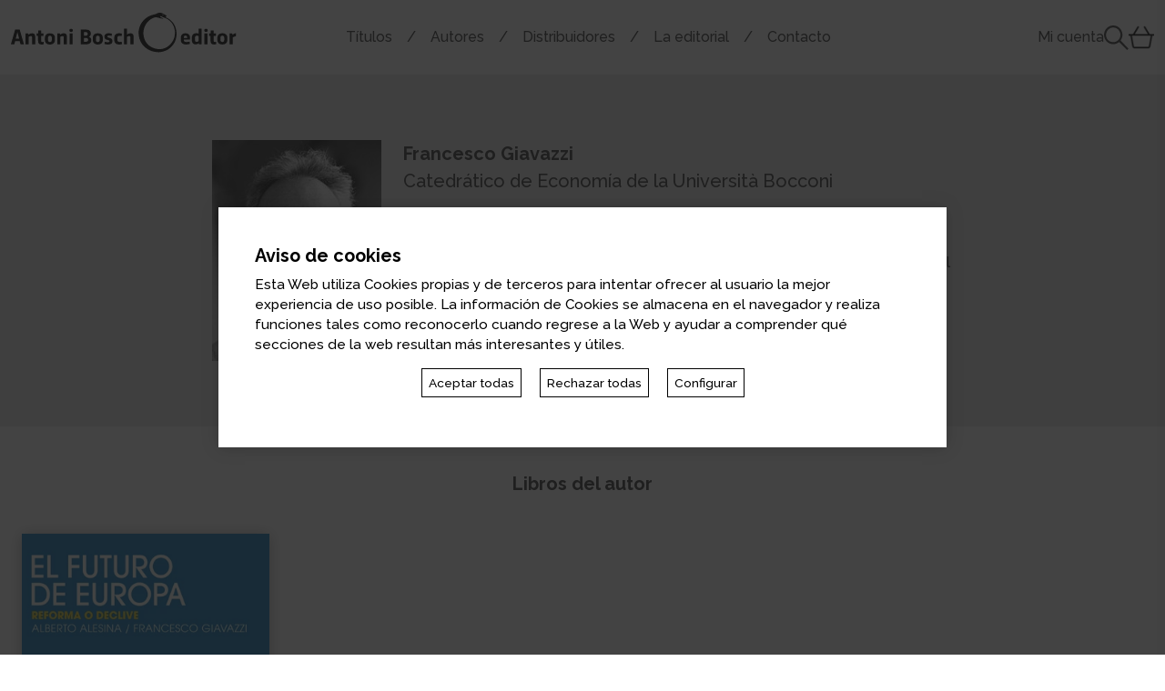

--- FILE ---
content_type: text/html; charset=UTF-8
request_url: https://antonibosch.com/autor/francesco-giavazzi
body_size: 4677
content:
<!doctype html>
<html lang="es">
<head>
        <meta charset="UTF-8">
    <meta name="description" content="Catedrático de Economía de la Università Bocconi">
    <meta name="viewport" content="width=device-width, user-scalable=no, initial-scale=1.0, maximum-scale=1.0, minimum-scale=1.0">
    <meta http-equiv="X-UA-Compatible" content="ie=edge">
    <title>Libros de Francesco Giavazzi en Antoni Bosch editor</title>
    
        
        
    <meta name="csrf-token" content="0Zj6Z84UoFpqUBdRWTLulxgXJNK5vAB11QhfRDIU">
    
    <link rel="preconnect" href="https://fonts.googleapis.com">
    <link rel="preconnect" href="https://fonts.gstatic.com" crossorigin>
    <link href="https://fonts.googleapis.com/css2?family=Raleway:wght@100;300;500;700&display=swap" rel="stylesheet">
    
    <style>
    #cookies-popup-overlay {
    display: none;
}

.overlay {
    position: fixed;
    overflow: hidden;
    z-index: 50;
    background: rgba(26, 26, 26, .82);
    width: 100vw;
    height: 100vh;
    top: 0;
    bottom: 0;
    left: 0;
    display: flex;
    align-items: center;
    justify-content: center;
}

.overlay .popup {
    box-shadow: 0 0 18px rgba(0, 0, 0, .2);
    background: #FFF;
    padding: 40px;
    color: #000;
    font-size: .95em;
    line-height: 1.5;
    max-height: 100vh;
    overflow: auto;
    max-width: 800px;
}

/* media-breakpoint-down(md) */
@media (max-width: 991.98px) {
    .overlay .popup {
        max-width: 75%;
    }
}

/* media-breakpoint-down(sm) */
@media (max-width: 767.98px) {
    .overlay .popup {
        max-width: 98%;
    }
}

.overlay .popup .popup-header {
    display: flex;
    justify-content: space-between;
    align-items: center;
    margin-bottom: 7px;
}

.overlay .popup .popup-header .popup-title {
    color: #000;
    font-size: 1.3em;
    line-height: 1.4;
    font-weight: 600;
}

.overlay .popup-buttons {
    display: flex;
    align-items: center;
    justify-content: center;
}

/* media-breakpoint-down(sm) */
@media (max-width: 767.98px) {
    .overlay .popup-buttons {
        flex-wrap: wrap;
    }
}

.overlay .popup-buttons button {
    display: inline-block;
    cursor: pointer;
    border: 1px solid #000;
    background: #FFF;
    font-size: 0.9em;
    color: #000;
    margin: 15px 10px;
    border-radius: 0;
    padding: 5px 7px;
}

.overlay .popup-buttons button:hover {
    background: #000;
    color: #FFF;
}

#cookies-popup-configuration {
    display: none;
    padding-top: 15px;
}

#cookies-popup-configuration .accept-cookies-checkbox {
    display: flex;
    justify-content: space-between;
    align-items: center;
    padding-top: 15px;
}

#cookies-popup-configuration .accept-cookies-label {
    font-weight: 700;
}

#cookies-popup-configuration .accept-cookies-info {
    max-width: 92%;
}

#cookies-popup-configuration #cookies-popup-close {
    margin: 30px 10px 15px;
}

.toggle-control {
    display: block;
    position: relative;
    padding-left: 35px;
    margin-bottom: 12px;
    cursor: pointer;
    font-size: 22px;
    -webkit-user-select: none;
    -moz-user-select: none;
    -ms-user-select: none;
    user-select: none;
}

.toggle-control input {
    position: absolute;
    opacity: 0;
    cursor: pointer;
    height: 0;
    width: 0;
}

.toggle-control input:checked ~ .control {
    background-color: #28A745;
}

.toggle-control input:checked ~ .control:after {
    left: 19px;
}

.toggle-control .control {
    position: absolute;
    top: 0;
    left: 0;
    height: 18px;
    width: 35px;
    border-radius: 9px;
    background-color: #CCC;
    transition: background-color .15s ease-in;
}

.toggle-control .control:after {
    content: "";
    position: absolute;
    left: 2px;
    top: 2px;
    width: 14px;
    height: 14px;
    border-radius: 9px;
    background: #FFF;
    transition: left .15s ease-in;
}

</style>
    
    <script src="https://www.google.com/recaptcha/api.js"></script>
    
    <link rel="stylesheet" href="https://antonibosch.com/assets/front/css/front.css?v=7"/>
    
    <link rel="apple-touch-icon" sizes="57x57" href="https://antonibosch.com/assets/front/img/favicons/apple-icon-57x57.png">
<link rel="apple-touch-icon" sizes="60x60" href="https://antonibosch.com/assets/front/img/favicons/apple-icon-60x60.png">
<link rel="apple-touch-icon" sizes="72x72" href="https://antonibosch.com/assets/front/img/favicons/apple-icon-72x72.png">
<link rel="apple-touch-icon" sizes="76x76" href="https://antonibosch.com/assets/front/img/favicons/apple-icon-76x76.png">
<link rel="apple-touch-icon" sizes="114x114" href="https://antonibosch.com/assets/front/img/favicons/apple-icon-114x114.png">
<link rel="apple-touch-icon" sizes="120x120" href="https://antonibosch.com/assets/front/img/favicons/apple-icon-120x120.png">
<link rel="apple-touch-icon" sizes="144x144" href="https://antonibosch.com/assets/front/img/favicons/apple-icon-144x144.png">
<link rel="apple-touch-icon" sizes="152x152" href="https://antonibosch.com/assets/front/img/favicons/apple-icon-152x152.png">
<link rel="apple-touch-icon" sizes="180x180" href="https://antonibosch.com/assets/front/img/favicons/apple-icon-180x180.png">
<link rel="icon" type="image/png" sizes="36x36" href="https://antonibosch.com/assets/front/img/favicons/android-icon-36x36.png">
<link rel="icon" type="image/png" sizes="48x48" href="https://antonibosch.com/assets/front/img/favicons/android-icon-48x48.png">
<link rel="icon" type="image/png" sizes="72x72" href="https://antonibosch.com/assets/front/img/favicons/android-icon-72x72.png">
<link rel="icon" type="image/png" sizes="96x96" href="https://antonibosch.com/assets/front/img/favicons/android-icon-96x96.png">
<link rel="icon" type="image/png" sizes="144x144" href="https://antonibosch.com/assets/front/img/favicons/android-icon-144x144.png">
<link rel="icon" type="image/png" sizes="192x192" href="https://antonibosch.com/assets/front/img/favicons/android-icon-192x192.png">
<link rel="icon" type="image/png" sizes="16x16" href="https://antonibosch.com/assets/front/img/favicons/favicon-16x16.png">
<link rel="icon" type="image/png" sizes="32x32" href="https://antonibosch.com/assets/front/img/favicons/favicon-32x32.png">
<link rel="icon" type="image/png" sizes="96x96" href="https://antonibosch.com/assets/front/img/favicons/favicon-96x96.png">
<link rel="icon" type="image/png" sizes="192x192" href="https://antonibosch.com/assets/front/img/favicons/favicon-192x192.png">
<meta name="msapplication-TileImage" content="https://antonibosch.com/assets/front/img/favicons/ms-icon-144x144.png">
<link rel="manifest" href="https://antonibosch.com/manifest.json">
<meta name="msapplication-TileColor" content="#ffffff">
<meta name="theme-color" content="#ffffff">    
    
    <meta property="og:url" content="https://antonibosch.com/autor/francesco-giavazzi">
    <meta property="og:title" content="Libros de Francesco Giavazzi en Antoni Bosch editor">
    <meta property="og:site_name" content="Antoni Bosch editor">
    <meta property="og:description" content="Catedrático de Economía de la Università Bocconi">
    <meta property="og:image" content="https://antonibosch.com/uploads/author/fotoautor-francescogiavazzi.jpg">
    <meta property="og:type" content="website">
    
                        <link rel="alternate" hreflang="es" href="https://antonibosch.com/autor/francesco-giavazzi"/>
            
</head>
<body class="page-author-detail">

<div id="alert-box">
                </div>
<div id="search-overlay">
    <div class="search-hide"><i class="fas fa-times"></i></div>
    <div id="search-form">
        <form action="https://antonibosch.com/busqueda">
            <div class="form-group">
                <input type="text" class="form-control" id="search" name="search" placeholder="Qué estás buscando?">
            </div>

            <button type="submit" class="btn btn-block btn-outline-white">Buscar</button>
        </form>
    </div>
</div>
<header id="layout-header">
    <div class="container">
    <div class="row justify-content-between align-items-center">

        <div id="header-logo" class="col-6 col-lg-3">
            <a href="https://antonibosch.com">
                <img src="https://antonibosch.com/assets/front/img/logo.svg" alt="Antoni Bosch editor logo"/>
            </a>
        </div>

        <div class="d-none d-lg-block col-lg-6">
            
            <div id="header-menu">
                <nav>
    <ul>
                <li>
            <a href="https://antonibosch.com/libros" class="">Títulos</a>
        </li>
        <li>
            <a href="https://antonibosch.com/autores" class="">Autores</a>
        </li>
        <li>
            <a href="https://antonibosch.com/distribuidores" class="">Distribuidores</a>
        </li>
        <li>
            <a href="https://antonibosch.com/la-editorial" class="">La editorial</a>
        </li>
        <li>
            <a href="https://antonibosch.com/contacto" class="">Contacto</a>
        </li>
    </ul>
</nav>            </div>
        </div>
        <div class="d-none d-lg-block col-lg-3 text-end">
            <div id="header-right-menu">

                                    <div class="">
                                                    <a href="https://antonibosch.com/login" class="">Mi cuenta</a>
                                            </div>
                

                <div class="search-show menu-icon">
                    <img src="https://antonibosch.com/assets/front/img/search-icon.svg" alt="">
                </div>

                <div class="menu-icon cart-icon">
    <a href="https://antonibosch.com/carro">
        <img src="https://antonibosch.com/assets/front/img/cart.svg" alt="">
                <span class="cart-count-badge"></span>
    </a>
</div>            </div>
        </div>

        <div class="mobile-menu-icons d-flex d-lg-none col-6 justify-content-end align-items-center">
            <div class="search-show menu-icon">
                <img src="https://antonibosch.com/assets/front/img/search-icon.svg" alt="">
            </div>

            <div class="menu-icon cart-icon">
    <a href="https://antonibosch.com/carro">
        <img src="https://antonibosch.com/assets/front/img/cart.svg" alt="">
                <span class="cart-count-badge"></span>
    </a>
</div>
            <div id="mobile-menu-open">
                <img src="https://antonibosch.com/assets/front/img/mobile-menu.svg">
            </div>
        </div>

    </div>
</div></header>

<div id="mobile-menu">
    <div id="mobile-menu-close">
        <img src="https://antonibosch.com/assets/front/img/mobile-menu-close.svg">
    </div>
    <div id="mobile-menu-content">
        <nav>
    <ul>
                <li>
            <a href="https://antonibosch.com/libros" class="">Títulos</a>
        </li>
        <li>
            <a href="https://antonibosch.com/autores" class="">Autores</a>
        </li>
        <li>
            <a href="https://antonibosch.com/distribuidores" class="">Distribuidores</a>
        </li>
        <li>
            <a href="https://antonibosch.com/la-editorial" class="">La editorial</a>
        </li>
        <li>
            <a href="https://antonibosch.com/contacto" class="">Contacto</a>
        </li>
    </ul>
</nav>                    <nav>
                <ul>
                                            <li><a href="https://antonibosch.com/login" class="">Mi cuenta</a></li>
                                    </ul>

            </nav>
                <div id="mobile-menu-language-selector">
                    </div>
    </div>
</div>

<section id="layout-section">
        <div class="author-detail-container container-fluid">
        <div class="author-detail-box container">
    <div class="row justify-content-center">
        <div class="author-detail-image col-12 col-md-2 text-center">
                            <img src="https://antonibosch.com/uploads/author/fotoautor-francescogiavazzi.jpg" alt=""/>
                    </div>
        <div class="col-12 col-md-6">
            <div class="author-detail-name">
                <a href="https://antonibosch.com/autor/francesco-giavazzi">
                    Francesco Giavazzi
                </a>
            </div>
            <div class="author-detail-summary">Catedrático de Economía de la Università Bocconi</div>
            <div class="author-detail-description"><p>Doctor en Economía, además de desempeñar su labor docente en la Università Bocconi de Milán, ha sido también&nbsp;profesor visitante en el&nbsp;MIT (Massachussets Institute of Technology). Es miembro del Group of Economic Policy Advisers del presidente de la Comisión Europea.</p></div>
        </div>
    </div>
</div>    </div>

            <div class="author-detail-books container">
            <div class="row">
                <div class="col-12">
                    <h3 class="section-title">
                        Libros del autor
                    </h3>
                </div>
            </div>
            <div class="author-detail-books-row row">
                                    <div class="book-box col-12 col-sm-6 col-md-4 col-lg-3">
    <div class="book-box-image">
                    <a href="https://antonibosch.com/libro/el-futuro-de-europa">
                <img src="https://antonibosch.com/uploads/book/40_9788495348692.webp" alt="" loading="lazy">
            </a>
            </div>
    <div class="book-box-data">
            </div>
</div>                            </div>
        </div>

    </section>

<footer id="layout-footer">
    <div class="container">
    <div class="row">

        <div class="col-12 col-md-4">
            <div id="footer-social">
                <div class="social-icon">
        <a href="https://es-es.facebook.com/people/Antoni-Bosch-editor/100064165024825/" target="_blank">
            <i class="fab fa-facebook-f"></i>
        </a>
    </div>

    <div class="social-icon">
        <a href="https://twitter.com/antoniboschedit?lang=es" target="_blank">
            <i class="fab fa-twitter"></i>
        </a>
    </div>


    <div class="social-icon">
        <a href="https://www.instagram.com/antonibosch_editor/?hl=es" target="_blank">
            <i class="fab fa-instagram"></i>
        </a>
    </div>
            </div>
            <div id="footer-contact">
                <div>
                    <a href="tel:93 206 07 30">
                        93 206 07 30
                    </a>
                </div>
                <div>
                    <a href="mailto:info@antonibosch.com">
                        info@antonibosch.com
                    </a>
                </div>
            </div>
        </div>

        <div class="d-none d-md-flex col-12 col-md-4">
            <div id="footer-logo">
                <img src="https://antonibosch.com/assets/front/img/footer-logo.svg" alt="Antoni Bosch editor logo"/>
            </div>
        </div>

        <div class="col-12 col-md-4">
            <div id="footer-legal">

                                    <a href="https://antonibosch.com/legal/nota-legal">Nota legal</a>
                
                                    <a href="https://antonibosch.com/legal/politica-de-privacidad-y-cookies">Política de privacidad y cookies</a>
                
                                    <a href="https://antonibosch.com/legal/condiciones-de-compra-y-devoluciones">Condiciones de compra y devoluciones</a>
                
                                    <a href="https://antonibosch.com/legal/compra-de-ebooks">Compra de eBooks</a>
                
                <a href="#" id="cookies-popup-show">Configurar cookies</a>
            </div>
        </div>
    </div>
    <div class="row">
        <div id="footer-copyright" class="col-12">
            &copy; 2025 Todos los derechos reservados
        </div>
    </div>
</div>

</footer>

<script>
    var countrySpain = 67;
    var decrementCartItemUrl = 'https://antonibosch.com/decrement-cart-item';
    var incrementCartItemUrl = 'https://antonibosch.com/increment-cart-item';
    var removeCartItemUrl = 'https://antonibosch.com/remove-cart-item';
    var setShippingUrl = 'https://antonibosch.com/set-shipping';

</script>

<div id="cookies-popup-overlay" class="overlay ">
    <div id="cookies-popup" class="popup ">
        <div class="popup-header ">
            <div class="popup-title ">Aviso de cookies</div>
        </div>

        <div class="popup-text ">Esta Web utiliza Cookies propias y de terceros para intentar ofrecer al usuario la mejor experiencia de uso posible. La información de Cookies se almacena en el navegador y realiza funciones tales como reconocerlo cuando regrese a la Web y ayudar a comprender qué secciones de la web resultan más interesantes y útiles.</div>
        <div class="popup-buttons ">
            <button id="cookies-popup-accept" class="btn ">Aceptar todas</button>
                            <button id="cookies-popup-decline" class="btn ">Rechazar todas</button>
                        <button id="cookies-popup-configure" class="btn ">Configurar</button>
        </div>

        <div id="cookies-popup-configuration" class="">

            
            <div>
                <div class="accept-cookies-checkbox">
                    <div class="accept-cookies-label ">Necesarias</div>
                    <div>
                        <label class="toggle-control">
                            <input type="checkbox" id="required-cookies" checked disabled>
                            <span class="control"></span>
                        </label>
                    </div>

                </div>
                <div class="accept-cookies-info ">
                    Las cookies necesarias son estrictamente esenciales para garantizar el correcto funcionamiento de la web.
                </div>
            </div>

            
            
            
                            <div>
                    <div class="accept-cookies-checkbox">
                        <div class="accept-cookies-label ">Analíticas</div>
                        <div>
                            <label class="toggle-control">
                                <input type="checkbox" id="analytical-cookies" >
                                <span class="control"></span>
                            </label>
                        </div>

                    </div>
                    <div class="accept-cookies-info ">
                        Las cookies analíticas nos permiten saber cómo los usuarios interactúan en la web y mejorar su funcionamiento. Nos permiten recopilar datos estadísticos como número de visitas, tráfico web, etc.
                    </div>
                </div>
            
            
            
            
            
            <div class="popup-buttons ">
                <button id="cookies-popup-close" class="btn  ">Guardar configuración</button>
            </div>

        </div>
    </div>
</div>


<script>
    window.onload = function() {

    var cookiesToggleTimeout = 300;
    var cookiesPopupDismissible = 1;
    var cookiesPopupReloadOnClose = 0;

    (function checkCookiesPopup() {
        try {
            var acceptedCookiesPopup = localStorage.getItem('accepted-cookies-popup');
            if (!acceptedCookiesPopup) {
                showCookiesPopup(1000);
            }
        } catch (e) {
            showCookiesPopup(1000);
        }
    })();

    $(document).on('click', '#cookies-popup-configure', function (e) {
        $('#cookies-popup-configuration').slideToggle(cookiesToggleTimeout);
    });

    $(document).on('click', '#cookies-popup-accept', function (e) {
        sendCookiesValue('true', 'all');
        
        hideCookiesPopup();
    });

    $(document).on('click', '#cookies-popup-decline', function (e) {
        sendCookiesValue('false', 'all');
        
        hideCookiesPopup();
    });

    $(document).on('click', '#cookies-popup-close', function (e) {
        hideCookiesPopup();
    });

    $(document).on('click', '#cookies-popup-show', function (e) {
        e.preventDefault();
        showCookiesPopup(10);
    });

    $(document).on('change', '#preferences-cookies', function (e) {
        var isChecked = this.checked;
        sendCookiesValue(isChecked, 'preferences');
    });

    $(document).on('change', '#analytical-cookies', function (e) {
    var isChecked = this.checked;
    sendCookiesValue(isChecked, 'analytical');
});

    $(document).on('change', '#advertising-cookies', function (e) {
    var isChecked = this.checked;
    sendCookiesValue(isChecked, 'advertising');
});

    $(document).on('change', '#recaptcha-cookies', function (e) {
        var isChecked = this.checked;
        sendCookiesValue(isChecked, 'recaptcha');
    });

    function hideCookiesPopup() {
        localStorage.setItem('accepted-cookies-popup', true);
        $('#cookies-popup-overlay').fadeOut(cookiesToggleTimeout);
        if (cookiesPopupReloadOnClose){
            var hideCookiesTimeout = setTimeout(function () {
                location.reload();
            }, 1000);
        }
    }

    function showCookiesPopup(timeoutMilliseconds) {
        var showCookiesTimeout = setTimeout(function () {
            $('#cookies-popup-overlay').fadeIn(cookiesToggleTimeout).css('display', 'flex');
        }, timeoutMilliseconds);
    }

    $(document).on('click', '#cookies-popup-overlay', function (e) {
        if (e.target === this) {
            if (cookiesPopupDismissible) {
                $('#cookies-popup-overlay').fadeOut(cookiesToggleTimeout);
            }
        }
    });

    $(document).on('change', '#accept-cookies', function (e) {
        var isChecked = this.checked;
        sendCookiesValue(isChecked);
    });

    function sendCookiesValue(isChecked, type) {
        $.post('https://antonibosch.com/cookies-popup-save-configuration', {'type' : type, 'value': isChecked}, function (response) {
            if (response.error) {
                console.log(response.error);
            }
        });
    }
    
};
</script>

<script src="https://antonibosch.com/assets/front/js/front.js?v=7"></script>



<!-- Analytics -->


</body>
</html>


--- FILE ---
content_type: image/svg+xml
request_url: https://antonibosch.com/assets/front/img/footer-logo.svg
body_size: 2267
content:
<svg width="113" height="118" viewBox="0 0 113 118" fill="none" xmlns="http://www.w3.org/2000/svg">
<path d="M108.402 60.4203C108.158 70.5802 105.42 80.0067 99.3739 88.4008C94.2227 95.5454 88.0142 101.413 79.9892 105.08C73.13 108.232 65.837 109.427 58.3271 108.775C51.7932 108.205 45.4762 106.493 39.6202 103.532C29.1009 98.2076 21.591 90.1394 17.4701 78.9744C15.9247 74.7637 15.03 70.4987 14.542 66.0436C13.7558 59.1436 14.542 52.4065 16.5754 45.8868C18.7714 38.7694 22.3501 32.3855 27.5555 26.8709C32.7338 21.3834 38.7255 17.3086 45.8016 14.7551C50.1936 13.1795 54.4773 13.5598 58.8151 14.9995C63.5325 16.5751 68.3855 17.6346 73.3469 18.0149C73.5638 18.0149 73.7807 17.9334 73.9705 17.9063C74.0247 17.7704 74.0518 17.6074 74.106 17.4716C71.7473 16.3035 69.3615 15.1625 67.0028 13.9673C66.2437 13.5869 65.4575 13.2066 64.861 12.6633C63.9663 11.8483 64.1561 10.979 65.1863 10.3542C65.9183 9.94675 67.7077 10.3271 69.3344 11.3322C70.4731 11.8483 70.229 12.283 72.3709 13.2609C79.2572 15.733 86.0351 18.3952 91.7827 23.1492C100.458 30.3209 105.447 39.5844 107.372 50.5592C107.941 53.8191 108.51 57.1333 108.429 60.4203M73.7807 6.33373C73.7807 7.12153 73.1571 7.74634 72.3709 7.74634C71.5846 7.74634 70.9611 7.12153 70.9611 6.33373C70.9611 5.54593 71.5846 4.92113 72.3709 4.92113C73.1571 4.92113 73.7807 5.54593 73.7807 6.33373ZM110.49 45.8868C108.51 39.7202 105.826 34.0154 101.706 28.9083C97.7201 23.9642 93.0841 19.9437 87.5533 16.9555C84.9777 15.57 82.2665 14.4562 79.5283 13.1795C80.423 12.6361 81.2092 12.2287 81.9412 11.7125C83.5137 10.6259 83.5408 9.02312 81.887 8.018C78.9319 6.60539 75.9496 4.48648 72.9402 2.74788C67.0028 -0.674977 61.0112 -0.919466 54.7755 2.12307C52.0101 3.80734 51.495 4.07899 45.7745 5.43727C35.933 7.44752 27.1218 11.631 19.5848 18.1507C12.8882 23.937 7.60147 30.8642 4.29387 39.204C1.63694 45.9139 -0.152422 52.7868 0.0102466 60.0672C0.0915811 63.0826 0.416946 66.0979 0.715172 69.0861C1.33874 75.0626 3.31789 80.6587 5.89348 85.9831C9.39086 93.2091 14.3251 99.3757 20.6692 104.401C26.4169 108.938 32.5712 112.741 39.5931 114.806C47.6452 117.169 55.8057 118.69 64.3187 117.685C70.3917 116.952 76.1394 115.376 81.6701 112.85C87.9058 109.997 93.4365 106.221 98.0997 101.114C101.543 97.3655 104.742 93.4808 107.019 88.917C110.354 82.3158 112.306 75.2527 112.821 67.918C113.336 60.4747 112.794 53.0585 110.463 45.8596" fill="#373737"/>
</svg>


--- FILE ---
content_type: image/svg+xml
request_url: https://antonibosch.com/assets/front/img/mobile-menu.svg
body_size: 853
content:
<?xml version="1.0" encoding="utf-8"?>
<!DOCTYPE svg PUBLIC "-//W3C//DTD SVG 1.1//EN" "http://www.w3.org/Graphics/SVG/1.1/DTD/svg11.dtd">
<svg version="1.1" id="Capa_1" xmlns="http://www.w3.org/2000/svg" xmlns:xlink="http://www.w3.org/1999/xlink" x="0px" y="0px"
	 width="31.79px" height="31.79px" viewBox="0 0 31.79 31.79" enable-background="new 0 0 31.79 31.79" xml:space="preserve">
<g>
	<defs>
		<rect id="SVGID_1_" width="31.646" height="27.968"/>
	</defs>
	<clipPath id="SVGID_2_">
		<use xlink:href="#SVGID_1_" overflow="visible"/>
	</clipPath>
	<line clip-path="url(#SVGID_2_)" fill="none" stroke="#000000" stroke-width="1.8613" x1="0" y1="5.931" x2="31.646" y2="5.931"/>

	<line clip-path="url(#SVGID_2_)" fill="none" stroke="#000000" stroke-width="1.8613" x1="0" y1="16.558" x2="31.646" y2="16.558"/>

	<line clip-path="url(#SVGID_2_)" fill="none" stroke="#000000" stroke-width="1.8613" x1="0" y1="27.038" x2="31.646" y2="27.038"/>
</g>
</svg>


--- FILE ---
content_type: image/svg+xml
request_url: https://antonibosch.com/assets/front/img/search-icon.svg
body_size: 812
content:
<?xml version="1.0" encoding="utf-8"?>
<!-- Generator: Adobe Illustrator 27.0.0, SVG Export Plug-In . SVG Version: 6.00 Build 0)  -->
<svg version="1.1" id="Capa_1" xmlns="http://www.w3.org/2000/svg" xmlns:xlink="http://www.w3.org/1999/xlink" x="0px" y="0px"
	 width="27" height="27" viewBox="0 0 14.4 14.4" style="enable-background:new 0 0 14.4 14.4;" xml:space="preserve">
<style type="text/css">
	.st0{fill-rule:evenodd;clip-rule:evenodd;fill:#373737;}
</style>
<g id="Capa_2_00000129181763882209696430000015384207105235783090_">
	<g id="Capa_1-2">
		<path class="st0" d="M1.2,5.5c0-2.4,1.9-4.3,4.2-4.3c0,0,0,0,0,0c2.4,0,4.2,2,4.2,4.3c0,2.4-1.9,4.3-4.2,4.3
			C3,9.8,1.1,7.9,1.2,5.5C1.2,5.5,1.2,5.5,1.2,5.5z M5.4,0C2.4,0,0,2.5,0,5.5c0,0,0,0,0,0c0,3,2.4,5.5,5.4,5.5c0,0,0,0,0,0
			c1.3,0,2.5-0.5,3.5-1.3l4.6,4.7l0.8-0.8L9.7,8.8c0.7-1,1.1-2.1,1.1-3.3C10.8,2.5,8.4,0,5.4,0C5.4,0,5.4,0,5.4,0z"/>
	</g>
</g>
</svg>


--- FILE ---
content_type: image/svg+xml
request_url: https://antonibosch.com/assets/front/img/cart.svg
body_size: 11181
content:
<svg width="28" height="28" viewBox="0 0 28 28" fill="none" xmlns="http://www.w3.org/2000/svg" xmlns:xlink="http://www.w3.org/1999/xlink">
<rect width="28" height="28" fill="url(#pattern0)"/>
<defs>
<pattern id="pattern0" patternContentUnits="objectBoundingBox" width="1" height="1">
<use xlink:href="#image0_112_1341" transform="scale(0.00195312)"/>
</pattern>
<image id="image0_112_1341" width="512" height="512" xlink:href="[data-uri]"/>
</defs>
</svg>


--- FILE ---
content_type: image/svg+xml
request_url: https://antonibosch.com/assets/front/img/logo.svg
body_size: 14182
content:
<svg width="248" height="45" viewBox="0 0 248 45" fill="none" xmlns="http://www.w3.org/2000/svg">
<path d="M180.27 23.22C180.18 26.96 179.17 30.43 176.94 33.52C175.04 36.15 172.75 38.31 169.79 39.66C167.26 40.82 164.57 41.26 161.8 41.02C159.39 40.81 157.06 40.18 154.9 39.09C151.02 37.13 148.25 34.16 146.73 30.05C146.16 28.5 145.83 26.93 145.65 25.29C145.36 22.75 145.65 20.27 146.4 17.87C147.21 15.25 148.53 12.9 150.45 10.87C152.36 8.84999 154.57 7.34999 157.18 6.40999C158.8 5.82999 160.38 5.96999 161.98 6.49999C163.72 7.07999 165.51 7.46999 167.34 7.60999C167.42 7.60999 167.5 7.57999 167.57 7.56999C167.59 7.51999 167.6 7.45999 167.62 7.40999C166.75 6.97999 165.87 6.55999 165 6.11999C164.72 5.97999 164.43 5.83999 164.21 5.63999C163.88 5.33999 163.95 5.01999 164.33 4.78999C164.6 4.63999 165.26 4.77999 165.86 5.14999C166.28 5.33999 166.19 5.49999 166.98 5.85999C169.52 6.76999 172.02 7.74999 174.14 9.49999C177.34 12.14 179.18 15.55 179.89 19.59C180.1 20.79 180.31 22.01 180.28 23.22M167.5 3.30999C167.5 3.59999 167.27 3.82999 166.98 3.82999C166.69 3.82999 166.46 3.59999 166.46 3.30999C166.46 3.01999 166.69 2.78999 166.98 2.78999C167.27 2.78999 167.5 3.01999 167.5 3.30999ZM181.04 17.87C180.31 15.6 179.32 13.5 177.8 11.62C176.33 9.79999 174.62 8.31999 172.58 7.21999C171.63 6.70999 170.63 6.29999 169.62 5.82999C169.95 5.62999 170.24 5.47999 170.51 5.28999C171.09 4.88999 171.1 4.29999 170.49 3.92999C169.4 3.40999 168.3 2.62999 167.19 1.98999C165 0.729987 162.79 0.639987 160.49 1.75999C159.47 2.37999 159.28 2.47999 157.17 2.97999C153.54 3.71999 150.29 5.25999 147.51 7.65999C145.04 9.78999 143.09 12.34 141.87 15.41C140.89 17.88 140.23 20.41 140.29 23.09C140.32 24.2 140.44 25.31 140.55 26.41C140.78 28.61 141.51 30.67 142.46 32.63C143.75 35.29 145.57 37.56 147.91 39.41C150.03 41.08 152.3 42.48 154.89 43.24C157.86 44.11 160.87 44.67 164.01 44.3C166.25 44.03 168.37 43.45 170.41 42.52C172.71 41.47 174.75 40.08 176.47 38.2C177.74 36.82 178.92 35.39 179.76 33.71C180.99 31.28 181.71 28.68 181.9 25.98C182.09 23.24 181.89 20.51 181.03 17.86" fill="black"/>
<path d="M243.26 23.8H240.35V35.67H243.77V28.2C244 28.02 244.26 27.85 244.55 27.69C244.84 27.54 245.14 27.4 245.45 27.28C245.76 27.16 246.07 27.07 246.39 26.99C246.7 26.92 247.01 26.87 247.3 26.85L247.28 23.56C246.93 23.56 246.58 23.63 246.22 23.74C245.86 23.85 245.52 23.99 245.18 24.16C244.85 24.33 244.53 24.52 244.24 24.74C243.95 24.95 243.69 25.17 243.47 25.38L243.27 23.79L243.26 23.8ZM230.25 31.06V28.43C230.25 27.77 230.43 27.25 230.78 26.86C231.13 26.48 231.65 26.28 232.32 26.28C232.99 26.28 233.51 26.47 233.86 26.86C234.21 27.25 234.38 27.77 234.38 28.43V31.06C234.38 31.73 234.2 32.25 233.86 32.63C233.51 33.01 233 33.2 232.32 33.2C231.64 33.2 231.13 33.01 230.78 32.63C230.42 32.25 230.25 31.73 230.25 31.06ZM226.83 28.56V30.93C226.83 31.75 226.96 32.47 227.23 33.09C227.5 33.71 227.87 34.23 228.35 34.64C228.83 35.06 229.41 35.37 230.09 35.59C230.77 35.8 231.51 35.91 232.32 35.91C233.13 35.91 233.87 35.8 234.54 35.59C235.21 35.38 235.79 35.06 236.27 34.64C236.75 34.22 237.13 33.7 237.4 33.09C237.67 32.47 237.8 31.75 237.8 30.93V28.56C237.8 27.74 237.67 27.02 237.4 26.4C237.13 25.78 236.76 25.26 236.27 24.84C235.79 24.42 235.21 24.11 234.54 23.89C233.87 23.68 233.13 23.57 232.32 23.57C231.51 23.57 230.77 23.68 230.09 23.89C229.41 24.1 228.83 24.42 228.35 24.84C227.87 25.26 227.49 25.78 227.23 26.4C226.96 27.02 226.83 27.74 226.83 28.56ZM217.74 23.81V26.44H219.3C219.3 27.58 219.3 28.72 219.3 29.87C219.3 31.02 219.34 32.1 219.42 33.12C219.52 34.09 219.89 34.8 220.53 35.24C221.16 35.69 221.99 35.91 223.02 35.91C223.59 35.91 224.1 35.88 224.55 35.8C225 35.73 225.34 35.66 225.57 35.6L225.38 32.99C225.26 33.01 225.06 33.05 224.78 33.09C224.5 33.13 224.22 33.15 223.95 33.15C223.58 33.15 223.28 33.06 223.06 32.87C222.84 32.68 222.73 32.33 222.73 31.82V26.44H225.17V23.81H222.66C222.66 23.25 222.66 22.7 222.66 22.15C222.66 21.6 222.66 21.05 222.66 20.49H219.6L219.41 23.8H217.77L217.74 23.81ZM212.47 20.39C212.47 20.99 212.63 21.43 212.95 21.72C213.27 22.01 213.72 22.15 214.32 22.15C214.92 22.15 215.39 22.01 215.71 21.72C216.03 21.43 216.19 20.99 216.19 20.39C216.19 19.79 216.03 19.35 215.71 19.06C215.39 18.77 214.92 18.63 214.32 18.63C213.72 18.63 213.27 18.77 212.95 19.06C212.63 19.35 212.47 19.79 212.47 20.39ZM216.03 23.81H212.61V35.68H216.03V23.81ZM204.03 33.06C203.69 33.06 203.4 33 203.17 32.89C202.94 32.78 202.76 32.62 202.62 32.41C202.48 32.2 202.38 31.96 202.32 31.67C202.26 31.38 202.23 31.07 202.23 30.72V28.79C202.23 28.45 202.26 28.13 202.33 27.82C202.39 27.52 202.5 27.25 202.66 27.02C202.82 26.8 203.03 26.62 203.3 26.48C203.57 26.35 203.91 26.28 204.31 26.28C204.64 26.28 204.97 26.32 205.28 26.39C205.59 26.46 205.88 26.55 206.13 26.64V32.26C205.85 32.48 205.53 32.67 205.18 32.82C204.82 32.97 204.44 33.05 204.02 33.05M198.8 28.5V31.35C198.8 32.05 198.9 32.67 199.1 33.23C199.3 33.78 199.58 34.25 199.93 34.64C200.28 35.03 200.7 35.33 201.19 35.53C201.68 35.74 202.2 35.84 202.76 35.84C203.16 35.84 203.54 35.81 203.88 35.74C204.22 35.67 204.54 35.58 204.84 35.47C205.14 35.35 205.42 35.22 205.68 35.06C205.94 34.9 206.2 34.73 206.44 34.54L206.62 35.68H209.54V18.46H206.2V23.94C205.84 23.84 205.44 23.75 205 23.67C204.56 23.59 204.12 23.56 203.7 23.56C202.96 23.56 202.29 23.66 201.68 23.87C201.08 24.08 200.56 24.39 200.13 24.8C199.7 25.21 199.37 25.73 199.14 26.34C198.91 26.96 198.79 27.67 198.79 28.49M189.94 28.78V28.28C189.94 27.58 190.09 27.05 190.4 26.69C190.71 26.33 191.17 26.15 191.79 26.15C192.41 26.15 192.9 26.34 193.2 26.73C193.49 27.11 193.64 27.67 193.64 28.38V28.78H189.95H189.94ZM186.63 28.63V30.94C186.63 31.75 186.76 32.47 187.04 33.09C187.31 33.71 187.69 34.23 188.18 34.64C188.67 35.06 189.25 35.37 189.93 35.59C190.61 35.8 191.36 35.91 192.18 35.91C192.74 35.91 193.26 35.89 193.73 35.85C194.2 35.81 194.63 35.75 195 35.69C195.37 35.63 195.7 35.56 195.96 35.5C196.23 35.44 196.44 35.38 196.59 35.33L196.31 32.76C196 32.82 195.53 32.91 194.9 33.02C194.27 33.13 193.52 33.18 192.67 33.18C191.76 33.18 191.07 33 190.62 32.64C190.17 32.28 189.94 31.76 189.94 31.07V30.62H196.77C196.77 30.41 196.77 30.13 196.79 29.8C196.81 29.47 196.81 29.09 196.81 28.66C196.81 27.84 196.69 27.12 196.45 26.49C196.21 25.86 195.87 25.33 195.43 24.9C194.99 24.47 194.46 24.15 193.84 23.92C193.22 23.7 192.54 23.59 191.79 23.59C191.04 23.59 190.32 23.7 189.68 23.92C189.05 24.14 188.5 24.47 188.05 24.9C187.6 25.33 187.25 25.86 187 26.49C186.75 27.12 186.63 27.84 186.63 28.65M127.54 18.49H124.2V35.7H127.62V27.53C128.02 27.25 128.42 27.04 128.84 26.89C129.26 26.74 129.64 26.66 129.99 26.66C130.48 26.66 130.83 26.78 131.04 27.03C131.26 27.28 131.37 27.63 131.37 28.1V35.7H134.79V27.04C134.79 25.91 134.5 25.06 133.91 24.47C133.32 23.89 132.48 23.59 131.39 23.59C130.69 23.59 130.02 23.72 129.36 23.98C128.7 24.24 128.1 24.56 127.53 24.94V18.48L127.54 18.49ZM116.91 30.67V28.89C116.91 28.12 117.12 27.51 117.53 27.07C117.94 26.62 118.53 26.4 119.3 26.4C119.55 26.4 119.81 26.42 120.06 26.45C120.31 26.48 120.54 26.52 120.75 26.56C120.96 26.6 121.13 26.64 121.28 26.67C121.43 26.71 121.52 26.73 121.57 26.74L121.94 24.01C121.84 23.98 121.68 23.94 121.47 23.89C121.26 23.84 121.01 23.8 120.73 23.75C120.45 23.71 120.14 23.67 119.81 23.63C119.48 23.6 119.14 23.58 118.79 23.58C118.04 23.58 117.36 23.68 116.73 23.88C116.11 24.08 115.57 24.37 115.11 24.76C114.65 25.15 114.29 25.63 114.02 26.2C113.75 26.77 113.6 27.43 113.56 28.17C113.56 28.34 113.55 28.51 113.54 28.68C113.54 28.85 113.54 29.03 113.54 29.21V30.31C113.54 30.49 113.54 30.67 113.54 30.84C113.54 31.01 113.54 31.18 113.56 31.35C113.6 32.11 113.75 32.78 114.02 33.35C114.29 33.92 114.66 34.4 115.12 34.79C115.58 35.17 116.13 35.46 116.76 35.65C117.39 35.84 118.09 35.94 118.86 35.94C119.18 35.94 119.49 35.93 119.8 35.91C120.11 35.88 120.4 35.86 120.67 35.82C120.94 35.78 121.19 35.74 121.42 35.7C121.65 35.65 121.83 35.61 121.99 35.57L121.76 32.86C121.66 32.89 121.53 32.91 121.36 32.94C121.19 32.97 121 33 120.79 33.04C120.58 33.07 120.36 33.1 120.12 33.12C119.88 33.14 119.64 33.15 119.41 33.15C118.62 33.15 118.01 32.94 117.57 32.51C117.13 32.08 116.92 31.47 116.92 30.68M111.47 32.37C111.47 31.82 111.41 31.35 111.3 30.95C111.19 30.55 111.01 30.21 110.76 29.92C110.51 29.63 110.18 29.4 109.78 29.21C109.37 29.02 108.88 28.85 108.3 28.71C107.86 28.6 107.5 28.5 107.2 28.4C106.91 28.3 106.67 28.2 106.49 28.1C106.31 27.99 106.18 27.87 106.1 27.73C106.02 27.59 105.98 27.42 105.98 27.22C105.98 26.81 106.13 26.52 106.44 26.35C106.75 26.19 107.19 26.11 107.76 26.11C108.01 26.11 108.28 26.12 108.55 26.15C108.82 26.18 109.09 26.21 109.35 26.25C109.61 26.29 109.85 26.33 110.08 26.37C110.31 26.41 110.5 26.45 110.66 26.49L110.99 24.01C110.69 23.94 110.22 23.85 109.58 23.74C108.94 23.63 108.19 23.58 107.3 23.58C106.58 23.58 105.93 23.67 105.37 23.84C104.81 24.01 104.33 24.26 103.94 24.58C103.55 24.9 103.26 25.28 103.06 25.72C102.86 26.16 102.76 26.65 102.76 27.18C102.76 27.77 102.82 28.26 102.95 28.66C103.07 29.06 103.26 29.4 103.5 29.67C103.74 29.94 104.04 30.16 104.41 30.33C104.77 30.5 105.19 30.65 105.67 30.77C106.16 30.89 106.57 31 106.91 31.1C107.24 31.2 107.51 31.31 107.71 31.43C107.91 31.55 108.06 31.69 108.14 31.84C108.22 31.99 108.26 32.18 108.26 32.41C108.26 32.83 108.1 33.11 107.77 33.23C107.44 33.36 106.97 33.42 106.36 33.42C106.06 33.42 105.75 33.4 105.43 33.37C105.11 33.33 104.81 33.29 104.52 33.23C104.23 33.17 103.98 33.12 103.75 33.06C103.52 33 103.33 32.95 103.19 32.9L102.77 35.33C102.94 35.39 103.17 35.46 103.45 35.53C103.73 35.6 104.04 35.67 104.4 35.73C104.75 35.79 105.14 35.84 105.56 35.88C105.98 35.92 106.42 35.94 106.87 35.94C108.34 35.94 109.48 35.65 110.28 35.08C111.08 34.51 111.48 33.6 111.48 32.37M93.4 31.09V28.46C93.4 27.8 93.58 27.28 93.93 26.89C94.28 26.51 94.8 26.31 95.47 26.31C96.14 26.31 96.66 26.5 97.01 26.89C97.36 27.28 97.53 27.8 97.53 28.46V31.09C97.53 31.76 97.36 32.28 97.01 32.66C96.66 33.04 96.15 33.23 95.47 33.23C94.79 33.23 94.28 33.04 93.93 32.66C93.58 32.28 93.4 31.76 93.4 31.09ZM89.98 28.59V30.96C89.98 31.78 90.11 32.5 90.38 33.12C90.65 33.74 91.02 34.26 91.51 34.67C91.99 35.09 92.57 35.4 93.25 35.62C93.92 35.83 94.67 35.94 95.48 35.94C96.29 35.94 97.03 35.83 97.7 35.62C98.37 35.41 98.95 35.09 99.43 34.67C99.91 34.25 100.29 33.73 100.56 33.12C100.83 32.5 100.96 31.78 100.96 30.96V28.59C100.96 27.77 100.83 27.05 100.56 26.43C100.29 25.81 99.92 25.29 99.43 24.87C98.95 24.45 98.37 24.14 97.7 23.92C97.03 23.71 96.29 23.6 95.48 23.6C94.67 23.6 93.93 23.71 93.25 23.92C92.57 24.13 92 24.45 91.51 24.87C91.02 25.29 90.65 25.81 90.38 26.43C90.11 27.05 89.98 27.77 89.98 28.59ZM82.44 26.23H80.13V22.32H82.35C83.06 22.32 83.59 22.49 83.92 22.83C84.25 23.17 84.42 23.64 84.42 24.25C84.42 24.86 84.26 25.33 83.94 25.69C83.62 26.05 83.12 26.23 82.44 26.23ZM84.9 30.81C84.9 31.56 84.67 32.1 84.23 32.44C83.78 32.78 83.15 32.95 82.34 32.95H80.14V28.67H82.3C83.1 28.67 83.74 28.84 84.21 29.18C84.68 29.52 84.91 30.06 84.91 30.81M76.78 35.71H82.68C83.56 35.71 84.35 35.61 85.06 35.42C85.76 35.22 86.36 34.94 86.85 34.55C87.34 34.17 87.71 33.68 87.98 33.11C88.24 32.54 88.37 31.87 88.37 31.12C88.37 30.69 88.3 30.28 88.17 29.9C88.04 29.52 87.84 29.17 87.6 28.85C87.35 28.54 87.06 28.26 86.73 28.02C86.4 27.78 86.03 27.58 85.63 27.43C86.33 27.11 86.87 26.67 87.24 26.11C87.62 25.55 87.81 24.88 87.81 24.11C87.81 23.41 87.71 22.78 87.5 22.23C87.29 21.67 86.98 21.2 86.55 20.81C86.12 20.42 85.59 20.12 84.94 19.91C84.29 19.7 83.52 19.59 82.63 19.59H76.79V35.72L76.78 35.71ZM64.27 20.42C64.27 21.02 64.43 21.46 64.75 21.75C65.07 22.04 65.53 22.18 66.12 22.18C66.71 22.18 67.19 22.04 67.51 21.75C67.83 21.46 67.99 21.02 67.99 20.42C67.99 19.82 67.83 19.38 67.51 19.09C67.19 18.8 66.72 18.66 66.12 18.66C65.52 18.66 65.07 18.8 64.75 19.09C64.43 19.38 64.27 19.82 64.27 20.42ZM67.83 23.84H64.41V35.71H67.83V23.84ZM53.82 23.84H50.89V35.71H54.31V27.54C54.71 27.26 55.11 27.05 55.53 26.9C55.95 26.75 56.33 26.67 56.68 26.67C57.16 26.67 57.52 26.79 57.74 27.04C57.96 27.29 58.07 27.64 58.07 28.11V35.71H61.49V27.05C61.49 25.92 61.2 25.07 60.61 24.48C60.02 23.9 59.19 23.6 58.1 23.6C57.73 23.6 57.36 23.64 56.99 23.72C56.63 23.8 56.27 23.91 55.92 24.05C55.57 24.19 55.24 24.35 54.92 24.53C54.6 24.71 54.29 24.9 54.01 25.11L53.83 23.85L53.82 23.84ZM40.78 31.1V28.47C40.78 27.81 40.96 27.29 41.31 26.9C41.66 26.52 42.18 26.32 42.85 26.32C43.52 26.32 44.04 26.51 44.39 26.9C44.74 27.29 44.91 27.81 44.91 28.47V31.1C44.91 31.77 44.74 32.29 44.39 32.67C44.04 33.05 43.53 33.24 42.85 33.24C42.17 33.24 41.66 33.05 41.31 32.67C40.96 32.29 40.78 31.77 40.78 31.1ZM37.36 28.6V30.97C37.36 31.79 37.49 32.51 37.76 33.13C38.03 33.75 38.4 34.27 38.89 34.68C39.38 35.1 39.95 35.41 40.63 35.63C41.3 35.84 42.05 35.95 42.86 35.95C43.67 35.95 44.41 35.84 45.08 35.63C45.75 35.42 46.33 35.1 46.81 34.68C47.29 34.26 47.67 33.74 47.94 33.13C48.21 32.51 48.34 31.79 48.34 30.97V28.6C48.34 27.78 48.21 27.06 47.94 26.44C47.67 25.82 47.3 25.3 46.81 24.88C46.32 24.46 45.75 24.15 45.08 23.93C44.41 23.72 43.67 23.61 42.86 23.61C42.05 23.61 41.31 23.72 40.63 23.93C39.95 24.14 39.38 24.46 38.89 24.88C38.41 25.3 38.03 25.82 37.76 26.44C37.49 27.06 37.36 27.78 37.36 28.6ZM28.27 23.85V26.48H29.83C29.83 27.62 29.83 28.76 29.83 29.91C29.83 31.06 29.87 32.14 29.95 33.16C30.05 34.13 30.42 34.84 31.06 35.28C31.69 35.73 32.52 35.95 33.55 35.95C34.12 35.95 34.63 35.92 35.08 35.84C35.53 35.77 35.87 35.7 36.1 35.64L35.91 33.03C35.79 33.05 35.59 33.09 35.31 33.13C35.03 33.17 34.75 33.19 34.48 33.19C34.11 33.19 33.81 33.1 33.59 32.91C33.37 32.72 33.26 32.37 33.26 31.86V26.48H35.7V23.85H33.19C33.19 23.29 33.19 22.74 33.19 22.19C33.19 21.64 33.19 21.09 33.19 20.53H30.13L29.94 23.84H28.29L28.27 23.85ZM19.02 23.85H16.09V35.72H19.51V27.55C19.91 27.27 20.32 27.06 20.73 26.91C21.14 26.76 21.53 26.68 21.88 26.68C22.36 26.68 22.72 26.8 22.93 27.05C23.15 27.3 23.26 27.65 23.26 28.12V35.72H26.68V27.06C26.68 25.93 26.39 25.08 25.8 24.49C25.21 23.91 24.37 23.61 23.29 23.61C22.92 23.61 22.55 23.65 22.18 23.73C21.82 23.81 21.46 23.92 21.11 24.06C20.76 24.2 20.43 24.36 20.11 24.54C19.79 24.72 19.49 24.91 19.2 25.12L19.02 23.86V23.85ZM5.27 29.5L7.15 22.28L9.04 29.5H5.26H5.27ZM10.52 35.72H14.3L9.69 19.59H4.62L0 35.67H3.78L4.67 32.22H9.63L10.52 35.67V35.72Z" fill="black"/>
</svg>
